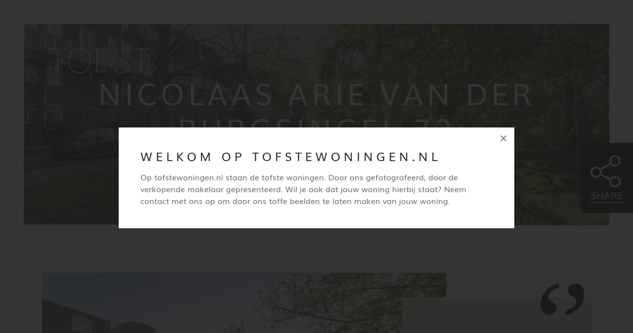

--- FILE ---
content_type: text/css
request_url: https://tofstewoningen.nl/tofstewoningen/css/custom.css?v=1762514108
body_size: 3630
content:
@font-face {
    font-family: 'Muli';
    src: url('../fonts/Muli-Semi-BoldItalic.woff2') format('woff2'),
    url('../fonts/Muli-Semi-BoldItalic.woff') format('woff'),
    url('../fonts/Muli-Semi-BoldItalic.svg#Muli-Semi-BoldItalic') format('svg');
    font-weight: bold;
    font-style: italic;
    font-display: swap;
}

@font-face {
    font-family: 'Muli';
    src: url('../fonts/Muli-LightItalic.woff2') format('woff2'),
    url('../fonts/Muli-LightItalic.woff') format('woff'),
    url('../fonts/Muli-LightItalic.svg#Muli-LightItalic') format('svg');
    font-weight: 300;
    font-style: italic;
    font-display: swap;
}

@font-face {
    font-family: 'Muli';
    src: url('../fonts/Muli-Italic.woff2') format('woff2'),
    url('../fonts/Muli-Italic.woff') format('woff'),
    url('../fonts/Muli-Italic.svg#Muli-Italic') format('svg');
    font-weight: normal;
    font-style: italic;
    font-display: swap;
}

@font-face {
    font-family: 'Muli';
    src: url('../fonts/Muli.woff2') format('woff2'),
    url('../fonts/Muli.woff') format('woff'),
    url('../fonts/Muli.svg#Muli') format('svg');
    font-weight: normal;
    font-style: normal;
    font-display: swap;
}

@font-face {
    font-family: 'Muli';
    src: url('../fonts/Muli-ExtraLightItalic.woff2') format('woff2'),
    url('../fonts/Muli-ExtraLightItalic.woff') format('woff'),
    url('../fonts/Muli-ExtraLightItalic.svg#Muli-ExtraLightItalic') format('svg');
    font-weight: 200;
    font-style: italic;
    font-display: swap;
}

@font-face {
    font-family: 'Muli';
    src: url('../fonts/Muli-Bold.woff2') format('woff2'),
    url('../fonts/Muli-Bold.woff') format('woff'),
    url('../fonts/Muli-Bold.svg#Muli-Bold') format('svg');
    font-weight: bold;
    font-style: normal;
    font-display: swap;
}

@font-face {
    font-family: 'Muli';
    src: url('../fonts/Muli-BoldItalic.woff2') format('woff2'),
    url('../fonts/Muli-BoldItalic.woff') format('woff'),
    url('../fonts/Muli-BoldItalic.svg#Muli-BoldItalic') format('svg');
    font-weight: bold;
    font-style: italic;
    font-display: swap;
}

@font-face {
    font-family: 'Muli';
    src: url('../fonts/Muli-SemiBold.woff2') format('woff2'),
    url('../fonts/Muli-SemiBold.woff') format('woff'),
    url('../fonts/Muli-SemiBold.svg#Muli-SemiBold') format('svg');
    font-weight: 600;
    font-style: normal;
    font-display: swap;
}

@font-face {
    font-family: 'Muli';
    src: url('../fonts/Muli-ExtraLight.woff2') format('woff2'),
    url('../fonts/Muli-ExtraLight.woff') format('woff'),
    url('../fonts/Muli-ExtraLight.svg#Muli-ExtraLight') format('svg');
    font-weight: 200;
    font-style: normal;
    font-display: swap;
}

@font-face {
    font-family: 'Muli';
    src: url('../fonts/Muli-Light.woff2') format('woff2'),
    url('../fonts/Muli-Light.woff') format('woff'),
    url('../fonts/Muli-Light.svg#Muli-Light') format('svg');
    font-weight: 300;
    font-style: normal;
    font-display: swap;
}


html, body {
    font-family: "Muli", "Arial", sans-serif;
    overflow-x: hidden;
}

p, a, ul {
    font-size: 16px;
}

#page {
    margin-top: 80px; /*Enter value equal to header if position is set to fixed. If position is set to sticky, this css can be abandoned*/
}

@media (min-width: 1700px) {
    .container {
        max-width: 1640px;
    }
}


.article {
    box-shadow: 0px 0px 10px #00000029;
    flex-grow: 1; /*Makes the content of the article fill all remaining space within the column*/
    overflow: hidden; /*Required to prevent content (Backgrounds, images, etc.) inside the div from bleeding out of the rounded edges. Can be removed if border-radius is not applied*/
    display: flex; /*Make the item flexible in size and position*/
    position: relative; /*Allows for absolutely positioned elements to be positioned inside of the article*/
    /*Flex-direction should be declared using bootstrap classes*/
}

.article-image-container {
    /*Place the article-image class inside this container*/
    min-height: 300px; /*Sets minimum height of the background image. Can be removed if a set height is given*/
    position: relative; /*Allows for absolutely positionde elements to be positioned inside of the article's image*/
    display: flex; /*Allows items inside the container to be flexible*/
    flex: 0 0 auto; /*Fallback for IE*/
    overflow: hidden; /*Makes sure the background image doesn't bleed out of the container if animations are applied to it*/
    flex-direction: column; /*Makes content inside the container flow from top to button*/
    padding: 0 !important; /*Override the standard padding given to flex containers*/
    /*The background-image-container's background color should be declared using bg-color classes. If the image inside the container has no opacity, this styling can be ignored*/
    /*The order of the container should be declared using bootstrap classes*/
    z-index: 10;
}

@media only screen and (max-width: 768px) {
    .article-image-container {
        /*give the image a set height for column displays*/
        height: 300px; /*Height of the background image, can be customized*/
    }
}

.article-image {
    width: 100%; /*Make image fill full width of the container around it*/
    height: 100%; /*Make image fill full height of the container around it*/
    position: absolute; /*Absolutely positions the image inside the container to allow items to be placed in front of it*/
    opacity: 1; /*Opacity of the image. The image will blend with whatever the background color the container is set to.*/
    background-size: cover; /*Make background image fill all space given*/
    background-repeat: no-repeat; /*Make sure image doesn't repeat itself*/
    background-position: center; /*If the background image is larger than the space given, focus on the center of the image*/
    /*The background image should be declared via inline css*/
}

.article-content-container {
    display: flex; /*Allows items inside the container to be flexible*/
    flex-direction: column; /*Makes content inside the container flow from top to button*/
    flex: 1 0 auto; /*Fallback for IE*/
    /*The order of the container should be declared using bootstrap classes*/
    margin-top: -90px;
    position: relative;
    background-color: #fff;
}

.article-content {
    flex: 1 0 auto; /*Makes content inside the article's content section (Titles, text, etc.) Fill all remaining space*/
    z-index: 10; /*Makes the content display in front of eventual images*/
    /*The article content's padding should be declared using bootstrap classes*/
    /*The article content's background should be declared using bg-color classes*/
    /*The article content's colors should be declared using color classes. If different elements should use different colors, declare them on the elements themselves*/
}

.article .article-button {
    /*Place any a or button element inside of this div*/
    display: flex; /*Allow button's location to be manipulated*/
    /*The article button's position should be declared using bootstrap classes*/
    /*The article button's padding should be declared using bootstrap classes*/
    /*The article button's background should be declared using bg-color classes*/
    /*The article button's flex-direction should be declared using bootstrap classes*/
}

/*
.articles .article-content p {
   These properties are used to limit the maximum amount of lines that can be displayed inside of the article
    overflow: hidden;
    text-overflow: ellipsis;
    display: -webkit-box;
    -webkit-box-orient: vertical;
    -webkit-line-clamp: 3;
}*/

.article .date {
    font-size: 0.75rem;
}

.article-title {
    display: flex; /*Makes items inside the article-title flexible*/
    flex-flow: row nowrap;
    align-items: center; /*Makes the items within the article-title align vertically*/
    flex-direction: column;
}

.article-title-image {
    flex: 0 0 auto; /*Fallback for IE*/
    display: flex; /*Make content inside the image container flexible*/
    flex-flow: row nowrap;
    justify-content: center; /*Place image in the center of the container*/
    align-items: center; /*Place image in the center of the container*/
    height: 150px;
    width: 150px;
    border-radius: 50%;
    background-color: #fff;
    margin: 0 auto;
    box-shadow: 0px 0px 10px #00000026;
    position: relative;
    padding: 26px;
    z-index: 30;
}

.uitgelicht .article-title-image {
    position: absolute;
    bottom: 40px;
    left: 40px;
}

.article-title-image img {
    max-width: 100%;
    height: auto;
}

.adres {
    letter-spacing: 3px;
    text-transform: uppercase;
    font-weight: bold;
    color: #231F20;
}

.plaatsnaam {
    color: #686F6B;
}

.quote {
    top: -110px;
    right: 50px;
    position: absolute;
    font-size: 250px;
    font-family: "Times New Roman", "Arial", sans-serif;
    color: #000 !important;
    letter-spacing: -30px;
    pointer-events: none;
}

.text-link {
    text-transform: uppercase;
    font-size: 1rem;
    letter-spacing: 2px;
    text-decoration: none !important;
    font-weight: bold;
}

.articles .text-link, .detail .text-link, .pre-footer .text-link {
    color: #231F20 !important;
    border-bottom: 2px solid #231F20;
}

.uitgelicht .text-link {
    color: #fff !important;
    border-bottom: 2px solid #fff;
    display: inline-block;
}

.text-link i {
    transition: .3s ease !important;
    padding-left: 5px;
}

.text-link:hover i {
    transform: translateX(5px);
}

.hero-background {
    height: 100%;
    background-size: cover;
    background-position: center;
    background-repeat: no-repeat;
    position: absolute;
    top: 0;
    left: 0;
    width: 100%;
}

.overlay {
    width: 100%;
    height: 100%;
    position: absolute;
    background-color: #000;
    opacity: 0.3;
    top: 0;
    left: 0;
}

.hero {
    overflow: hidden;
    width: 100%;
    height: 50vh;
    border: 15px solid #fff;
}

.hero-title, .hero-subtitle {
    color: #fff;
    text-shadow: 0px 0px 5px #0000001A;
}

.hero-title {
    letter-spacing: 7px;
    text-transform: uppercase;
    font-size: 24px;
}

.hero-subtitle {
    font-size: 24px;
}

.navigatie-button {
    background-color: #686F6B;
    transition: 250ms all ease;
    color: #fff !important;
    text-decoration: none !important;
    flex-grow: 1;
    display: flex;
    flex-direction: column;
    align-items: center;
    justify-content: center;
    padding: 8px 5px 16px 5px;
    max-height: 70px;
}

.navigatie-button span {
    border-bottom: 2px solid #fff;
    font-size: 1.5rem;
}

.navigatie-button:hover {
    background-color: #585e5b;
}

.custom-dropdown {
    position: relative;
    z-index: 50;
    overflow-anchor: none;
}

.custom-dropdown-title h2 {
    margin-bottom: 0;
    font-size: 1.5rem;
}

.custom-dropdown ul {
    list-style: none;
    padding-left: 0;
    margin-bottom: 0;
}

.custom-dropdown .custom-dropdown-item .custom-dropdown-heading {
    background-color: #fff;
    color: #686F6B !important; /*Avoid using important here*/
    display: flex;
    text-decoration: none !important; /*Avoid using important here*/
    position: relative;
    z-index: 20;
    transition: background-color, ease 300ms;
    font-size: 24px;
    overflow: hidden;
    border: 1px solid #686F6B;
}

.custom-dropdown .custom-dropdown-item .custom-dropdown-heading .custom-dropdown-title {
    padding: 20px;
    flex: 1 0 auto;
}

.custom-dropdown .custom-dropdown-item .custom-dropdown-heading .custom-dropdown-arrow-container {
    position: relative;
    color: #DDD7CD !important;
    padding: 10px 20px;
    display: flex;
    align-items: center;
}

.custom-dropdown .custom-dropdown-item .custom-dropdown-heading .custom-dropdown-arrow-container .custom-dropdown-arrow {
    transition: transform, ease 300ms;
    font-size: 30px;
}

.custom-dropdown .custom-dropdown-item.open .custom-dropdown-heading .custom-dropdown-arrow-container .custom-dropdown-arrow {
    transform: rotate(180deg);
}

.custom-dropdown .custom-dropdown-item .custom-dropdown-content {
    background-color: #fff;
    color: #000;
    display: none;
    border-left: 1px solid #686F6B;
    border-right: 1px solid #686F6B;
    border-bottom: 1px solid #686F6B;
    padding: 20px;
    width: 100%;
    position: relative;
}

.custom-dropdown .custom-dropdownn-item .custom-dropdown-content .custom-dropdown-content-inner {
    padding: 20px;
}

.custom-dropdown-content-item a {
    color: #000 !important;
    text-decoration: none !important;
    display: block;
}

.custom-dropdown-content-item {
    padding: 5px 0;
}

.custom-dropdown-content-item:hover {
    background-color: #f8f9fa !important;
}

.uitgelicht img, .detail img, .gallery img {
    width: 100%;
    height: auto;
    object-fit: cover;
}

.uitgelicht h2 {
    letter-spacing: 5px;
}

.subtitle {
    color: #686F6B;
    letter-spacing: 3px;
}

.title {
    color: #231F20;
    text-transform: uppercase;
    letter-spacing: 4.5px;
    font-weight: bold;
    font-size: 48px;
}

.footer {
    background-color: #686F6B;
}

.footer.alt {
    border-top: 0px !important;
}

.footer-content p, h3 {
    color: #fff;
    margin-bottom: 0;
}

.footer-content h3 {
    letter-spacing: 3px;
    text-transform: uppercase;
    font-size: 20px;
}

.social-media a {
    color: #fff !important;
    font-size: 20px;
    margin: 0 10px;
}

.tofst {
    position: absolute;
    top: 50px;
    left: 50px;
}

.pre-footer {
    background-color: #F8F8F8;
}

.pre-footer p {
    color: #808080;
    text-align: center
}

.uitgelicht h2, .uitgelicht h3 {
    text-shadow: 0px 0px 5px #00000033;
    color: #fff;
}

.pre-footer img {
    width: 250px;
    height: auto;
}

.prijs {
    background-color: #686F6B;
    color: #fff;
}

.share {
    background-color: #000;
    position: fixed;
    right: 0;
    top: 50%;
    transform: translateY(-50%);
    z-index: 1000;
    padding: 20px;
}

.share a {
    text-transform: uppercase;
    text-align: center;
    color: #fff !important;
    text-decoration: none;
    font-size: 20px;
    margin-bottom: 0;
    display: block;
}

.share img {
    display: block;
}

.share a:not(:last-child) {
    border-bottom: 2px solid #808080;
}

.trigger {
    margin-top: 5px;
    border-bottom: 2px solid #fff !important;
}

.share a i {
    padding: 15px 0;
}

@media (max-width: 991px) {
    .share {
        top: auto;
        bottom: 0;
        transform: none;
    }

    .share img {
        width: 40px;
    }

    .share span {
        display: none;
    }

    .trigger {
        border-bottom: none !important;
    }
}

.image-box {
    position: relative;
    cursor: zoom-in;
    display: block;
}

.gallery .text-link {
    color: #000 !important;
    border-bottom: 2px solid #231F20;
}


.bouncy {
    animation: bounce 2s infinite ease-in-out;
    transform-origin: center bottom;
}

@keyframes bounce {
    0%, 20%, 50%, 80%, 100% {
        transform: translateY(0);
    }
    40% {
        transform: translateY(-20px);
    }
    60% {
        transform: translateY(-10px);
    }
}

.image-box:before {
    content: '';
    position: absolute;
    background-color: #000;
    top: 0;
    left: 0;
    width: 100%;
    height: 100%;
    transition: 250ms all ease !important;
    opacity: 0;
    pointer-events: none;
}

.background-black {
    background-color: #000;
}

.gmap-map {
    height: 500px;
}

.image-box:after {
    content: url(../img/zoom-in.svg);
    position: absolute;
    top: 0;
    left: 0;;
    width: 100%;
    height: 100%;
    opacity: 0;
    display: flex;
    transition: 250ms all ease !important;
    justify-content: center;
    align-items: center;
    pointer-events: none;

}

.image-box:hover:before {
    opacity: 0.3;
}

.image-box:hover:after {
    opacity: 1;
}

.prijs img {
    flex: 1 0 auto;
}

.prijs h2 {
    text-transform: uppercase;
    font-weight: bold;
    letter-spacing: 4.5px;

}

.double-gutters > div[class*="col-"] {
    padding-right: calc(15px * 2);
    padding-left: calc(15px * 2);
    padding-top: calc(15px * 2);
    padding-bottom: calc(15px * 2);
}

.double-gutters {
    margin-right: calc(-15px * 2);
    margin-left: calc(-15px * 2);
    margin-top: calc(-15px * 2);
    margin-bottom: calc(-15px * 2);
}

@media only screen and (min-width: 768px) {
    .background-creme {
        background-color: #DDD7CD;
        position: absolute;
        width: 100%;
        top: -500px;
        bottom: -200px;
        z-index: -10;
        left: 0;
    }

    .background-lightgrey {
        background-color: #F8F8F8;
        position: absolute;
        width: 100%;
        top: -100px;
        bottom: -200px;
        z-index: -10;
        right: 0;
    }

    .background-creme.alt {
        top: 200px;
        bottom: 200px;
        left: unset;
        right: 0;
    }

    .background-lightgrey.alt {
        width: 100%;
        top: -50px;
        bottom: 250px;
        z-index: -10;
        right: unset;
        left: 0;
    }
}

.anchorscroll {
    bottom: 10%;
}

.anchorscroll a {
    font-size: 60px !important;
    color: #fff !important;
}

.detail-block {
    background-color: #DDD7CD;
}

.detail-block p {
    color: #686F6B;
}

@media only screen and (min-width: 992px) {
    .hero {
        height: 70vh;
        border: 3rem solid #fff;
    }

    .hero-title {
        font-size: 48px;
    }

    .custom-dropdown .custom-dropdown-item .custom-dropdown-content {
        position: absolute;
    }

    .hero-subtitle {
        font-size: 36px;
    }

    .navigation {
        margin-top: -80px;
    }

    .uitgelicht h2 {
        font-size: 48px;
    }

    .uitgelicht h3 {
        font-size: 36px;
    }

    .background-creme, .background-lightgrey {
        width: 50% !important;
    }

    .footer h3 {
        font-size: 1.75rem;
    }

    .social-media a {
        font-size: 28px;
    }

    .detail-block {
        margin-left: -150px;
    }

}

@media only screen and (min-width: 1200px) {
    /*.hero-subtitle {*/
    /*    font-size:48px;*/
    /*}*/
    .hero-title {
        font-size: 60px;
    }

}

.fancybox {
    max-width: 800px;
}

.fancybox h4 {
    text-transform: uppercase;
    letter-spacing: 7px;
}

.fancybox p {
    color: #686F6B;
}

.page-item.active .page-link {
    background-color: #686F6B;
    border-color: #686F6B;
}

.page-link, .page-link:hover {
    color: #686F6B;
}

ul.pagination {
    display: inline-flex;
}

.gegevens .img-container {
    height: 50px;
}

.gegevens img {
    height: 40px;
}

@media (max-width: 450px) {
    .hero-title {
        letter-spacing: 2px;
        font-size: 20px;
    }

    .hero-subtitle {
        font-size: 18px;
    }
}


--- FILE ---
content_type: application/javascript
request_url: https://tofstewoningen.nl/tofstewoningen/js/script.js
body_size: 4306
content:
/*!
 * JavaScript Cookie v2.2.0
 * https://github.com/js-cookie/js-cookie
 *
 * Copyright 2006, 2015 Klaus Hartl & Fagner Brack
 * Released under the MIT license
 */
;(function (factory) {
	var registeredInModuleLoader;
	if (typeof define === 'function' && define.amd) {
		define(factory);
		registeredInModuleLoader = true;
	}
	if (typeof exports === 'object') {
		module.exports = factory();
		registeredInModuleLoader = true;
	}
	if (!registeredInModuleLoader) {
		var OldCookies = window.Cookies;
		var api = window.Cookies = factory();
		api.noConflict = function () {
			window.Cookies = OldCookies;
			return api;
		};
	}
}(function () {
	function extend () {
		var i = 0;
		var result = {};
		for (; i < arguments.length; i++) {
			var attributes = arguments[ i ];
			for (var key in attributes) {
				result[key] = attributes[key];
			}
		}
		return result;
	}

	function init (converter) {
		function api (key, value, attributes) {
			if (typeof document === 'undefined') {
				return;
			}

			// Write

			if (arguments.length > 1) {
				attributes = extend({
					path: '/'
				}, api.defaults, attributes);

				if (typeof attributes.expires === 'number') {
					attributes.expires = new Date(new Date() * 1 + attributes.expires * 864e+5);
				}

				// We're using "expires" because "max-age" is not supported by IE
				attributes.expires = attributes.expires ? attributes.expires.toUTCString() : '';

				try {
					var result = JSON.stringify(value);
					if (/^[\{\[]/.test(result)) {
						value = result;
					}
				} catch (e) {}

				value = converter.write ?
					converter.write(value, key) :
					encodeURIComponent(String(value))
						.replace(/%(23|24|26|2B|3A|3C|3E|3D|2F|3F|40|5B|5D|5E|60|7B|7D|7C)/g, decodeURIComponent);

				key = encodeURIComponent(String(key))
					.replace(/%(23|24|26|2B|5E|60|7C)/g, decodeURIComponent)
					.replace(/[\(\)]/g, escape);

				var stringifiedAttributes = '';
				for (var attributeName in attributes) {
					if (!attributes[attributeName]) {
						continue;
					}
					stringifiedAttributes += '; ' + attributeName;
					if (attributes[attributeName] === true) {
						continue;
					}

					// Considers RFC 6265 section 5.2:
					// ...
					// 3.  If the remaining unparsed-attributes contains a %x3B (";")
					//	 character:
					// Consume the characters of the unparsed-attributes up to,
					// not including, the first %x3B (";") character.
					// ...
					stringifiedAttributes += '=' + attributes[attributeName].split(';')[0];
				}

				return (document.cookie = key + '=' + value + stringifiedAttributes);
			}

			// Read

			var jar = {};
			var decode = function (s) {
				return s.replace(/(%[0-9A-Z]{2})+/g, decodeURIComponent);
			};
			// To prevent the for loop in the first place assign an empty array
			// in case there are no cookies at all.
			var cookies = document.cookie ? document.cookie.split('; ') : [];
			var i = 0;

			for (; i < cookies.length; i++) {
				var parts = cookies[i].split('=');
				var cookie = parts.slice(1).join('=');

				if (!this.json && cookie.charAt(0) === '"') {
					cookie = cookie.slice(1, -1);
				}

				try {
					var name = decode(parts[0]);
					cookie = (converter.read || converter)(cookie, name) ||
						decode(cookie);

					if (this.json) {
						try {
							cookie = JSON.parse(cookie);
						} catch (e) {}
					}

					jar[name] = cookie;

					if (key === name) {
						break;
					}
				} catch (e) {}
			}

			return key ? jar[key] : jar;
		}

		api.set = api;
		api.get = function (key) {
			return api.call(api, key);
		};
		api.getJSON = function (key) {
			return api.call({
				json: true
			}, key);
		};
		api.remove = function (key, attributes) {
			api(key, '', extend(attributes, {
				expires: -1
			}));
		};

		api.defaults = {};

		api.withConverter = init;

		return api;
	}

	return init(function () {});
}));

/*Accordion*/

var Accordion = function(options) {
	this.Init(options);
};

Accordion.prototype =
{
	/**
	 * Constructor
	 * @param	object options
	 * @return	void
	 */
	Init: function(options)
	{
		this.options = {
			$accordions: ".accordion",
			startIndex: 0
		};

		$.extend(this.options, options);

		this.$accordions = $(this.options.$accordions);

		this.Start();
	},

	/**
	 * Start
	 * @return void
	 */
	Start: function()
	{
		var _this = this;

		this.$accordions.each(function(index, el) {
			var $accordion 		= $(el);
			var $accordionItems = $accordion.find(".accordion-item");
			var $handlers 		= $(el).find(".accordion-handler");

			_this.SetActiveStartItem($accordion);
			_this.SetEvents($accordion, $handlers);
		});
	},

	/**
	 * SetActiveStartItem
	 * @return void
	 */
	SetActiveStartItem: function($accordion)
	{
		var dataActive = $accordion.data("active");

		if ($.isNumeric(dataActive)) {
			$activeItem = $accordion.find(".accordion-item:nth-child(" + dataActive.toString() + ")");

			if ($activeItem.length) {
				$activeItemContent = $activeItem.find(".accordion-content");

				$activeItem.addClass("open");
				$activeItemContent.css("display", "block");
			}
		}
	},

	/**
	 * SetEvents
	 * @return void
	 */
	SetEvents: function($accordion, $handlers)
	{
		var dataCollapse = true;

		if (typeof($accordion.data("collapse")) !== "undefined" && typeof($accordion.data("collapse")) === "boolean") {
			var dataCollapse = $accordion.data("collapse");
		}

		$handlers.on("click touchstart", function(e) {
			e.preventDefault();

			$handler 	= $(this);
			$item 		= $handler.parent();

			if (!$item.hasClass("open")) {
				if (dataCollapse) {
					$accordion.find(".accordion-item").removeClass("open");

					$accordion.find(".accordion-item:not(.open) .accordion-content").stop().slideUp({
						duration: 600,
						step: function() {
							//$(window).resize();
						}
					});
				}

				$item.addClass("open");

				$item.find(".accordion-content").stop().slideDown({
					duration: 600,
					step: function() {
						//$(window).resize();
					}
				});
			}
			else
			{
				$item.removeClass("open");
				$item.find(".accordion-content").stop().slideUp({
					duration: 600,
					step: function() {
						//$(window).resize();
					}
				});
			}
		});
	}
};

/*Anchorscroll*/

var AnchorScroll = function(options) {
	this.Init(options);
};

AnchorScroll.prototype =
	{
		/**
		 * Constructor
		 * @param	object options
		 * @return	void
		 */
		Init: function(options)
		{
			this.options = {
				$anchors: "[data-scrollto]"
			};

			$.extend(this.options, options);

			this.$anchors = $(this.options.$anchors);

			this.Start();
		},

		/**
		 * Start
		 * @return void
		 */
		Start: function()
		{
			this.GetCookie();
		},

		/**
		 * GetCookie
		 * @return void
		 */
		GetCookie: function()
		{
			var cookieValue = Cookies.get("scrollto");

			if (cookieValue !== undefined) {
				var $target = $("[data-target="+cookieValue+"]");

				this.ScrollToTarget($target);
				Cookies.remove('scrollto');
			}

			this.SetEvents();
		},

		/**
		 * ScrollToTarget
		 * @return void
		 */
		SetEvents: function()
		{
			var _this = this;

			this.$anchors.on("click touchstart", function(e) {
				e.preventDefault();

				var $anchor = $(this);
				var href 	= $(this).attr("href");
				console.log($anchor);
				var isHash 	= href.startsWith("#");

				if (isHash) {
					if (typeof($anchor.data("scrollto")) !== "undefined") {
						var $target = $("[data-target="+$anchor.data("scrollto")+"]");

						_this.ScrollToTarget($target);
					}
				}
				else {
					if (typeof($anchor.data("scrollto")) !== "undefined") {
						Cookies.set("scrollto", $anchor.data("scrollto"));
					}

					window.location.href = href;
				}
			});
		},

		/**
		 * ScrollToTarget
		 * @return void
		 */
		ScrollToTarget: function($target)
		{
			if ($target.length) {
				var headerCorrection 	= 0;
				var header 				= $("header");
				var scrollTop 			= $(window).scrollTop();

				if (header.length && header.css("position") == "fixed")
				{
					headerCorrection = header.outerHeight();
				}

				var scrollPosition	= $target.offset().top - headerCorrection;
				var duration 		= Math.round(Math.abs(scrollTop - scrollPosition) / 3);

				if (duration < 400) duration = 400;
				if (duration > 1250) duration = 1250;

				$('html, body').animate({
					scrollTop: scrollPosition
				}, duration);
			}
		}
	};

/*Same*/

$(document).ready(function() {
	new Accordion();
	new AnchorScroll();
	new WOW().init();
});

$(".collapse-button").click(function(e){
	e.preventDefault();
	$(this).prev().slideToggle();
	$(this).toggleClass('open');
});

$(".collapse-button-alt").click(function(e){
	e.preventDefault();
	$(this).prev().slideToggle();
	$(this).toggleClass('open');
});

/**/

$(".acc-handle-content button").click(function(){
	$(this).closest("li").find(".acc-content").slideToggle();
	$(this).toggleClass('open');
});

$(".sidehandle a").click(function(e){
	e.preventDefault();
	$(".handle-container").toggleClass('open');
});

$(".information .handle").click(function(e){
	e.preventDefault();
	$(".information").toggleClass('active');
});

$('.header-logo').midnight();
$('.comparison').twentytwenty();
/*$('.sidenav').midnight();*/

$('.owl-hero').owlCarousel({
	margin: 0,
	nav: true,
	dots: true,
	loop: true,
	navText : ["<span aria-label=\"Previous\"><i class='fa fa-chevron-left'></i></span>","<span aria-label=\"Next\"><i class='fa fa-chevron-right'></i></span>"],
	items: 1,
	autoplay: false,
	mouseDrag: true,
	touchDrag: false,
	pullDrag: false,
});

$('.owl-menu').owlCarousel({
	margin: 10,
	nav: false,
	dots: false,
	loop: false,
	items: 1,
	autoplay: false,
	mouseDrag: true,
	touchDrag: false,
	pullDrag: false,
});
/*
$('.text-link').on("click", function(e){
	e.preventDefault();
	var owl = $('.owl-menu');
	var data = $(this).data('goto');
	$(".item").each(function(index, item) {
		if ($(item).id == data) {
			owl.trigger('to.owl.carousel', index);
			console.log("test");
		}
	});
});
 */

$('.owl-example').owlCarousel({
	margin: 10,
	nav: false,
	dots: false,
	loop: false,
	items: 1,
	autoplay: false,
	mouseDrag: true,
	touchDrag: false,
	pullDrag: false,
});

$('.owl-brands').owlCarousel({
	margin: 30,
	nav: true,
	dots: true,
	loop: true,
	navText : ["<span aria-label=\"Previous\"><i class='fa fa-chevron-left'></i></span>","<span aria-label=\"Next\"><i class='fa fa-chevron-right'></i></span>"],
	autoplay: false,
	mouseDrag: true,
	touchDrag: false,
	pullDrag: false,
	responsive: {
		0: {
			items: 1
		},
		576: {
			items: 2
		},
		768: {
			items: 3
		},
		992: {
			items: 4
		},
		1200: {
			items: 5
		}
	}
});

$(function() {
	var owl = $('.owl-products:not(.alt)');
	owl.owlCarousel({
		margin: 30,
		nav: true,
		dots: true,
		loop: true,
		items: 1,
		navText : ["<span aria-label=\"Previous\"><i class='fa fa-caret-left'></i></span>","<span aria-label=\"Next\"><i class='fa fa-caret-right'></i></span>"],
		autoplay: false,
		mouseDrag: true,
		touchDrag: false,
		pullDrag: false,
		onInitialized  : function(e){
			counter(e);
			append(e);
		},
		onTranslated : counter
	});

	function counter(event) {

		var element   = event.target;         // DOM element, in this example .owl-carousel
		var items     = event.item.count;     // Number of items
		var item      = (event.item.index + 1) - event.relatedTarget._clones.length / 2;
		if (item > items || item == 0) {
			item = items - (item % items);
		}
		$('#counter').html(item+" / "+items);
	}

	$(".nav-dots-prev:not(.alt)").on('click', function(e){
		e.preventDefault();
		$('.owl-products:not(.alt)').trigger('prev.owl.carousel');
	});

	$(".nav-dots-next:not(.alt)").on('click', function(e){
		e.preventDefault();
		$('.owl-products:not(.alt)').trigger('next.owl.carousel');
	});

	function append(event) {
		$( ".owl-products:not(.alt) .owl-dots" ).before( "<div class='nav-dots-container'></div>" );
		var dots  = $( ".owl-products:not(.alt) .owl-dots" );
		$( ".owl-products:not(.alt) .nav-dots-container" ).append(dots);
		$( ".owl-products:not(.alt) .owl-dots" ).before( "<a href='#' class='nav-dots-prev' aria-label=\"Previous\"><i class='fa fa-chevron-left'></i></a>" );
		$( ".owl-products:not(.alt) .owl-dots" ).after( "<a href='#' class='nav-dots-next' aria-label=\"Next\"><i class='fa fa-chevron-right'></i></a>" );
	}

});

$(function() {
	var owl = $('.owl-products.alt');
	owl.owlCarousel({
		margin: 30,
		nav: true,
		dots: true,
		loop: true,
		items: 1,
		navText : ["<span aria-label=\"Previous\"><i class='fa fa-caret-left'></i></span>","<span aria-label=\"Next\"><i class='fa fa-caret-right'></i></span>"],
		autoplay: false,
		mouseDrag: true,
		touchDrag: false,
		pullDrag: false,
		onInitialized  : function(e){
			counter(e);
			append(e);
		},
		onTranslated : counter
	});

	function counter(event) {

		var element   = event.target;         // DOM element, in this example .owl-carousel
		var items     = event.item.count;     // Number of items
		var item      = (event.item.index + 1) - event.relatedTarget._clones.length / 2;
		if (item > items || item == 0) {
			item = items - (item % items);
		}
		$('#counter-2').html(item+" / "+items);
	}

	$(".nav-dots-prev.alt").on('click', function(e){
		e.preventDefault();
		$('.owl-products.alt').trigger('prev.owl.carousel');
	});

	$(".nav-dots-next.alt").on('click', function(e){
		e.preventDefault();
		$('.owl-products.alt').trigger('next.owl.carousel');
	});

	function append(event) {
		$( ".owl-products.alt .owl-dots" ).before( "<div class='nav-dots-container'></div>" );
		var dots  = $( ".owl-products.alt .owl-dots" );
		$( ".owl-products.alt .nav-dots-container" ).append(dots);
		$( ".owl-products.alt .owl-dots" ).before( "<a href='#' class='nav-dots-prev alt' aria-label=\"Previous\"><i class='fa fa-chevron-left'></i></a>" );
		$( ".owl-products.alt .owl-dots" ).after( "<a href='#' class='nav-dots-next alt' aria-label=\"Next\"><i class='fa fa-chevron-right'></i></a>" );
	}


});

$(function() {
	var owl = $('.owl-products-deluxe');
	owl.owlCarousel({
		margin: 30,
		nav: false,
		dots: false,
		loop: true,
		items: 1,
		autoplay: false,
		mouseDrag: true,
		touchDrag: false,
		pullDrag: false,
		onInitialized: counter,
		onTranslated: counter
	});

	function counter(event) {

		var element = event.target;         // DOM element, in this example .owl-carousel
		var items = event.item.count;     // Number of items
		var item = (event.item.index + 1) - event.relatedTarget._clones.length / 2;
		if (item > items || item == 0) {
			item = items - (item % items);
		}

		$('.carousel-button').removeClass('active');

		$(".carousel-button").eq(item - 1).addClass("active");

	}

	$(".carousel-button").on("click", function(e) {
		e.preventDefault();
		var id = $(this).data("id");
		console.log(id);
		owl.trigger('to.owl.carousel', parseInt(id - 1));
	});

});



$('.owl-articles').owlCarousel({
	margin: 30,
	nav: true,
	dots: true,
	loop: true,
	navText : ["<span aria-label=\"Previous\"><i class='fa fa-chevron-left'></i></span>","<span aria-label=\"Next\"><i class='fa fa-chevron-right'></i></span>"],
	autoplay: false,
	mouseDrag: true,
	touchDrag: false,
	pullDrag: false,
	responsive: {
		0: {
			items: 1
		},
		768: {
			items: 2
		},
		992: {
			items: 3
		},
		1200: {
			items: 4
		}
	}
});

/*Accordions*/

$(".exp-accordion-heading").on("click", function(e){
	e.preventDefault(); /*Prevent link from scrolling*/
	var content = $(this).next(); /*Put accordion-content of the clicked tab in variable*/

	if ($(this).parent().hasClass("open")) { /*if clicked tab has the class 'open'*/
		$(this).parent().removeClass("open");/*remove class 'open' from the clicked tab*/
		$(content).stop().slideUp(); /*close the clicked tab's content*/
	} else { /*if clicked tab does not have the class "open"*/
		$(this).closest(".exp-accordion").find(".exp-accordion-heading").next().stop().slideUp(); /*Close all tabs' content in Accordion*/
		$(this).closest(".exp-accordion").find(".exp-accordion-item").removeClass("open"); /*Remove class "open" from all tabs in accordion*/
		$(this).parent().addClass("open");/*Add class "open" to clicked tab*/
		$(content).stop().slideDown();/*Open the clicked tab's content*/
	}
});

/*Anchorscroll*/

$(".anchor").on('click', function(event) {
	// Make sure this.hash has a value before overriding default behavior
	if (this.hash !== "") {
		// Prevent default anchor click behavior
		event.preventDefault();

		// Store hash
		var hash = this.hash;

		// Using jQuery's animate() method to add smooth page scroll
		// The optional number (800) specifies the number of milliseconds it takes to scroll to the specified area
		$('html, body').animate({
			scrollTop: $(hash).offset().top
		}, 800, function(){

			// Add hash (#) to URL when done scrolling (default click behavior)
			window.location.hash = hash;
		});
	} // End if
});



var rot = 0;

$(window).scroll(function() {
//alert(stringResult, typeof stringResult);

if (!$('.parent-inner').hasClass('goback')) {
	rot +=1;
	$('.parent-inner').css({'transform': `rotateY(${rot}deg)`});
	//alert(numberResult);
}
if (rot >= 30) {
	$('.parent-inner').addClass('goback');
}
if ($('.parent-inner').hasClass('goback')) {
	rot -=1;
	$('.parent-inner').css({'transform': `rotateY(${rot}deg)`});
}
if (rot <= -30) {
	$('.parent-inner').removeClass('goback');
}

});




$(".custom-dropdown-heading").on("click", function(e){
	e.preventDefault(); /*Prevent link from scrolling*/
	var content = $(this).next(); /*Put accordion-content of the clicked tab in variable*/

	if ($(this).parent().hasClass("open")) { /*if clicked tab has the class 'open'*/
		$(this).parent().removeClass("open");/*remove class 'open' from the clicked tab*/
		$(content).stop().slideUp(); /*close the clicked tab's content*/
	} else { /*if clicked tab does not have the class "open"*/
		$(".custom-dropdown-heading").next().stop().slideUp(); /*Close all tabs' content in Accordion*/
		$(".custom-dropdown-item").removeClass("open"); /*Remove class "open" from all tabs in accordion*/
		$(this).parent().addClass("open");/*Add class "open" to clicked tab*/
		$(content).stop().slideDown();/*Open the clicked tab's content*/
	}
});


$(".trigger").click(function (e) {
	e.preventDefault();
	var item = $(this).next();
	item.toggleClass("open");

	if ($(item).hasClass("open")) {
		$(item).stop().slideDown();
	} else {
		$(item).stop().slideUp();
	}
});

$.fancybox.defaults.hash = false;


--- FILE ---
content_type: image/svg+xml
request_url: https://tofstewoningen.nl/tofstewoningen/img/appartment.svg
body_size: 4928
content:
<svg xmlns="http://www.w3.org/2000/svg" width="122.571" height="122.571" viewBox="0 0 122.571 122.571"><defs><style>.a{fill:#fff;stroke:#686f6b;}</style></defs><g transform="translate(0.5 0.5)"><g transform="translate(14.959 106.612)"><path class="a" d="M65.374,449a2.374,2.374,0,1,0,2.374,2.374A2.375,2.375,0,0,0,65.374,449Z" transform="translate(-63 -449)"/></g><g transform="translate(94.74 58.411)"><path class="a" d="M410.872,246h-9.5A2.375,2.375,0,0,0,399,248.374v9.5a2.375,2.375,0,0,0,2.374,2.374h9.5a2.375,2.375,0,0,0,2.374-2.374v-9.5A2.375,2.375,0,0,0,410.872,246Zm-2.374,9.5h-4.749v-4.749H408.5Z" transform="translate(-399 -246)"/></g><g transform="translate(94.74 77.407)"><path class="a" d="M410.872,326h-9.5A2.375,2.375,0,0,0,399,328.374v9.5a2.375,2.375,0,0,0,2.374,2.374h9.5a2.375,2.375,0,0,0,2.374-2.374v-9.5A2.375,2.375,0,0,0,410.872,326Zm-2.374,9.5h-4.749v-4.749H408.5Z" transform="translate(-399 -326)"/></g><g transform="translate(94.74 39.416)"><path class="a" d="M410.872,166h-9.5A2.375,2.375,0,0,0,399,168.374v9.5a2.375,2.375,0,0,0,2.374,2.374h9.5a2.375,2.375,0,0,0,2.374-2.374v-9.5A2.375,2.375,0,0,0,410.872,166Zm-2.374,9.5h-4.749v-4.749H408.5Z" transform="translate(-399 -166)"/></g><path class="a" d="M119.2,20.42H86.9V14.959h2.374a2.375,2.375,0,0,0,2.374-2.374V2.374A2.375,2.375,0,0,0,89.279,0H32.292a2.375,2.375,0,0,0-2.374,2.374v10.21a2.375,2.375,0,0,0,2.374,2.374h2.374V20.42H2.374A2.375,2.375,0,0,0,0,22.795v96.4a2.375,2.375,0,0,0,2.374,2.374H119.2a2.375,2.375,0,0,0,2.374-2.374v-96.4A2.375,2.375,0,0,0,119.2,20.42ZM34.667,4.749H86.9V10.21H34.667Zm47.489,10.21V97.115H39.416V14.959ZM4.749,25.169H34.667v4.749H4.749Zm0,9.5H34.667V97.115H4.749Zm112.074,82.156H4.749V101.863H116.822Zm0-19.708H86.9V34.667h29.918Zm0-67.2H86.9V25.169h29.918Z"/><g transform="translate(12.585 58.411)"><path class="a" d="M64.872,246h-9.5A2.375,2.375,0,0,0,53,248.374v9.5a2.375,2.375,0,0,0,2.374,2.374h9.5a2.375,2.375,0,0,0,2.374-2.374v-9.5A2.375,2.375,0,0,0,64.872,246ZM62.5,255.5H57.749v-4.749H62.5Z" transform="translate(-53 -246)"/></g><g transform="translate(12.585 77.407)"><path class="a" d="M64.872,326h-9.5A2.375,2.375,0,0,0,53,328.374v9.5a2.375,2.375,0,0,0,2.374,2.374h9.5a2.375,2.375,0,0,0,2.374-2.374v-9.5A2.375,2.375,0,0,0,64.872,326ZM62.5,335.5H57.749v-4.749H62.5Z" transform="translate(-53 -326)"/></g><g transform="translate(12.585 39.416)"><path class="a" d="M64.872,166h-9.5A2.375,2.375,0,0,0,53,168.374v9.5a2.375,2.375,0,0,0,2.374,2.374h9.5a2.375,2.375,0,0,0,2.374-2.374v-9.5A2.375,2.375,0,0,0,64.872,166ZM62.5,175.5H57.749v-4.749H62.5Z" transform="translate(-53 -166)"/></g><g transform="translate(44.165 58.411)"><path class="a" d="M197.872,246h-9.5A2.375,2.375,0,0,0,186,248.374v9.5a2.375,2.375,0,0,0,2.374,2.374h9.5a2.375,2.375,0,0,0,2.374-2.374v-9.5A2.375,2.375,0,0,0,197.872,246Zm-2.374,9.5h-4.749v-4.749H195.5Z" transform="translate(-186 -246)"/></g><g transform="translate(63.16 58.411)"><path class="a" d="M277.872,246h-9.5A2.375,2.375,0,0,0,266,248.374v9.5a2.375,2.375,0,0,0,2.374,2.374h9.5a2.375,2.375,0,0,0,2.374-2.374v-9.5A2.375,2.375,0,0,0,277.872,246Zm-2.374,9.5h-4.749v-4.749H275.5Z" transform="translate(-266 -246)"/></g><g transform="translate(44.165 77.407)"><path class="a" d="M197.872,326h-9.5A2.375,2.375,0,0,0,186,328.374v9.5a2.375,2.375,0,0,0,2.374,2.374h9.5a2.375,2.375,0,0,0,2.374-2.374v-9.5A2.375,2.375,0,0,0,197.872,326Zm-2.374,9.5h-4.749v-4.749H195.5Z" transform="translate(-186 -326)"/></g><g transform="translate(63.16 77.407)"><path class="a" d="M277.872,326h-9.5A2.375,2.375,0,0,0,266,328.374v9.5a2.375,2.375,0,0,0,2.374,2.374h9.5a2.375,2.375,0,0,0,2.374-2.374v-9.5A2.375,2.375,0,0,0,277.872,326Zm-2.374,9.5h-4.749v-4.749H275.5Z" transform="translate(-266 -326)"/></g><g transform="translate(44.165 39.416)"><path class="a" d="M197.872,166h-9.5A2.375,2.375,0,0,0,186,168.374v9.5a2.375,2.375,0,0,0,2.374,2.374h9.5a2.375,2.375,0,0,0,2.374-2.374v-9.5A2.375,2.375,0,0,0,197.872,166Zm-2.374,9.5h-4.749v-4.749H195.5Z" transform="translate(-186 -166)"/></g><g transform="translate(63.16 39.416)"><path class="a" d="M277.872,166h-9.5A2.375,2.375,0,0,0,266,168.374v9.5a2.375,2.375,0,0,0,2.374,2.374h9.5a2.375,2.375,0,0,0,2.374-2.374v-9.5A2.375,2.375,0,0,0,277.872,166Zm-2.374,9.5h-4.749v-4.749H275.5Z" transform="translate(-266 -166)"/></g><g transform="translate(44.165 20.42)"><path class="a" d="M197.872,86h-9.5A2.375,2.375,0,0,0,186,88.374v9.5a2.375,2.375,0,0,0,2.374,2.374h9.5a2.375,2.375,0,0,0,2.374-2.374v-9.5A2.375,2.375,0,0,0,197.872,86ZM195.5,95.5h-4.749V90.749H195.5Z" transform="translate(-186 -86)"/></g><g transform="translate(63.16 20.42)"><path class="a" d="M277.872,86h-9.5A2.375,2.375,0,0,0,266,88.374v9.5a2.375,2.375,0,0,0,2.374,2.374h9.5a2.375,2.375,0,0,0,2.374-2.374v-9.5A2.375,2.375,0,0,0,277.872,86ZM275.5,95.5h-4.749V90.749H275.5Z" transform="translate(-266 -86)"/></g><g transform="translate(24.457 106.612)"><path class="a" d="M182.781,449H105.374a2.374,2.374,0,1,0,0,4.749h77.407a2.374,2.374,0,1,0,0-4.749Z" transform="translate(-103 -449)"/></g></g></svg>

--- FILE ---
content_type: image/svg+xml
request_url: https://tofstewoningen.nl/tofstewoningen/img/surface_dark.svg
body_size: 2780
content:
<svg xmlns="http://www.w3.org/2000/svg" width="121.532" height="121.533" viewBox="0 0 121.532 121.533">
  <g id="surface" transform="translate(0 0)">
    <path id="Path_305" data-name="Path 305" d="M52.638,40a2.48,2.48,0,0,1-.876-.157L3.656,22.122a2.53,2.53,0,0,1,.005-4.75L36.576,5.27a2.533,2.533,0,0,1,1.747,4.755L11.864,19.747,52.638,34.772,93.412,19.747,66.954,10.02A2.533,2.533,0,0,1,68.7,5.265l32.915,12.1a2.533,2.533,0,0,1,.005,4.755L53.514,39.846A2.48,2.48,0,0,1,52.638,40Z" transform="translate(8.128 20.764)" fill="#686f6b"/>
    <path id="Path_306" data-name="Path 306" d="M35.61,35.989a2.432,2.432,0,0,1-.871-.157L7.85,25.958A2.533,2.533,0,0,1,9.6,21.2L35.61,30.758,61.627,21.2a2.533,2.533,0,1,1,1.747,4.755L36.486,35.832A2.479,2.479,0,0,1,35.61,35.989Z" transform="translate(25.156 85.544)" fill="#686f6b"/>
    <path id="Path_307" data-name="Path 307" d="M4.532,59.455A2.533,2.533,0,0,1,2,56.923V10.032a2.532,2.532,0,0,1,5.064,0V56.923A2.533,2.533,0,0,1,4.532,59.455Z" transform="translate(8.128 30.48)" fill="#686f6b"/>
    <path id="Path_308" data-name="Path 308" d="M23.532,59.455A2.533,2.533,0,0,1,21,56.923V10.032a2.532,2.532,0,0,1,5.064,0V56.923A2.533,2.533,0,0,1,23.532,59.455Z" transform="translate(85.34 30.48)" fill="#686f6b"/>
    <path id="Path_309" data-name="Path 309" d="M32.284,15.192a2.543,2.543,0,0,1-1.793-.739l-8.335-8.34-8.335,8.335a2.532,2.532,0,1,1-3.58-3.58L20.369.74a2.534,2.534,0,0,1,3.58,0L34.077,10.868a2.534,2.534,0,0,1-1.793,4.325Z" transform="translate(38.609 0)" fill="#686f6b"/>
    <path id="Path_310" data-name="Path 310" d="M14.032,39.495A2.533,2.533,0,0,1,11.5,36.963V2.782a2.532,2.532,0,1,1,5.064,0V36.963A2.533,2.533,0,0,1,14.032,39.495Z" transform="translate(46.734 1.017)" fill="#686f6b"/>
    <path id="Path_311" data-name="Path 311" d="M37.723,40.255H22.532a2.532,2.532,0,1,1,0-5.064h12.66V22.532a2.532,2.532,0,0,1,5.064,0V37.723A2.533,2.533,0,0,1,37.723,40.255Z" transform="translate(81.276 81.277)" fill="#686f6b"/>
    <path id="Path_312" data-name="Path 312" d="M44.586,47.114a2.543,2.543,0,0,1-1.793-.739L18.74,22.321a2.532,2.532,0,0,1,3.58-3.58L46.374,42.794a2.529,2.529,0,0,1-1.788,4.319Z" transform="translate(73.148 73.153)" fill="#686f6b"/>
    <path id="Path_313" data-name="Path 313" d="M17.723,40.255H2.532A2.533,2.533,0,0,1,0,37.723V22.532a2.532,2.532,0,0,1,5.064,0v12.66h12.66a2.532,2.532,0,1,1,0,5.064Z" transform="translate(0 81.277)" fill="#686f6b"/>
    <path id="Path_314" data-name="Path 314" d="M2.783,47.114A2.529,2.529,0,0,1,.99,42.794L25.043,18.741a2.532,2.532,0,0,1,3.58,3.58L4.57,46.375a2.523,2.523,0,0,1-1.788.739Z" transform="translate(1.015 73.153)" fill="#686f6b"/>
    <path id="Path_315" data-name="Path 315" d="M14.032,76.83A2.533,2.533,0,0,1,11.5,74.3V13.532a2.532,2.532,0,1,1,5.064,0V74.3A2.533,2.533,0,0,1,14.032,76.83Z" transform="translate(46.734 44.703)" fill="#686f6b"/>
  </g>
</svg>


--- FILE ---
content_type: image/svg+xml
request_url: https://tofstewoningen.nl/tofstewoningen/img/zoom-in.svg
body_size: 600
content:
<svg xmlns="http://www.w3.org/2000/svg" width="129.802" height="129.802" viewBox="0 0 129.802 129.802"><defs><style>.a{fill:#fff;}</style></defs><g transform="translate(0)"><path class="a" d="M128.316,121.144,91.695,84.523a51.73,51.73,0,1,0-7.172,7.172l36.621,36.621a5.071,5.071,0,0,0,7.172-7.172Zm-47.2-40.031a41.588,41.588,0,1,1,0-58.814A41.635,41.635,0,0,1,81.113,81.113Z" transform="translate(0 0)"/></g><g transform="translate(21.804 21.804)"><path class="a" d="M140.738,110.836H120.978V91.076a5.071,5.071,0,0,0-10.143,0v19.759H91.076a5.071,5.071,0,0,0,0,10.143h19.759v19.759a5.071,5.071,0,1,0,10.143,0V120.978h19.759a5.071,5.071,0,1,0,0-10.143Z" transform="translate(-86.005 -86.005)"/></g></svg>

--- FILE ---
content_type: image/svg+xml
request_url: https://tofstewoningen.nl/tofstewoningen/img/bed_dark.svg
body_size: 1230
content:
<svg xmlns="http://www.w3.org/2000/svg" width="122" height="86.581" viewBox="0 0 122 86.581">
  <path id="bed" d="M128.032,144.936h-1.968V129.194a7.881,7.881,0,0,0-7.871-7.871V87.871A7.881,7.881,0,0,0,110.323,80H27.677a7.881,7.881,0,0,0-7.871,7.871v33.452a7.881,7.881,0,0,0-7.871,7.871v15.742H9.968A1.968,1.968,0,0,0,8,146.9v7.871a1.968,1.968,0,0,0,1.968,1.968h1.968v7.871a1.968,1.968,0,0,0,1.968,1.968h5.9A1.965,1.965,0,0,0,21.735,165l1.653-8.257h91.225L116.265,165a1.965,1.965,0,0,0,1.928,1.582h5.9a1.968,1.968,0,0,0,1.968-1.968v-7.871h1.968A1.968,1.968,0,0,0,130,154.774V146.9A1.968,1.968,0,0,0,128.032,144.936ZM23.742,87.871a3.941,3.941,0,0,1,3.935-3.935h82.645a3.941,3.941,0,0,1,3.935,3.935v33.452h-3.935v-7.871a7.881,7.881,0,0,0-7.871-7.871H78.839a7.881,7.881,0,0,0-7.871,7.871v7.871H67.032v-7.871a7.881,7.881,0,0,0-7.871-7.871H35.548a7.881,7.881,0,0,0-7.871,7.871v7.871H23.742Zm82.645,25.581v7.871H74.9v-7.871a3.941,3.941,0,0,1,3.935-3.935h23.613a3.941,3.941,0,0,1,3.935,3.935Zm-43.29,0v7.871H31.613v-7.871a3.941,3.941,0,0,1,3.935-3.935H59.161A3.941,3.941,0,0,1,63.1,113.452ZM15.871,129.194a3.941,3.941,0,0,1,3.935-3.935h98.387a3.941,3.941,0,0,1,3.935,3.935v15.742H15.871Zm2.322,33.452H15.871v-5.9h3.5Zm103.936,0h-2.322l-1.181-5.9h3.5Zm3.935-9.839H11.935v-3.935H126.065Z" transform="translate(-8 -80)" fill="#686f6b"/>
</svg>


--- FILE ---
content_type: image/svg+xml
request_url: https://tofstewoningen.nl/tofstewoningen/img/tofst.svg
body_size: 2014
content:
<svg xmlns="http://www.w3.org/2000/svg" width="204.544" height="50.008" viewBox="0 0 204.544 50.008"><defs><style>.a{fill:#fff;}</style></defs><path class="a" d="M381.127,372.966v42.37a40.983,40.983,0,0,1-.2,4.9h1.893a40.983,40.983,0,0,1-.2-4.9v-42.37h13.318a40.984,40.984,0,0,1,4.9.2V371.4a40.984,40.984,0,0,1-4.9.2H367.809a40.984,40.984,0,0,1-4.9-.2v1.763a40.984,40.984,0,0,1,4.9-.2Z" transform="translate(-362.913 -370.877)"/><path class="a" d="M459.14,420.441c13.384,0,21.805-9.727,21.805-25.2,0-15.342-8.291-24.808-21.805-24.808-13.383,0-21.805,9.793-21.805,25.265C437.335,410.975,445.626,420.441,459.14,420.441Zm0-48.637c12.731,0,20.3,8.879,20.3,23.438,0,14.885-7.638,23.829-20.3,23.829-12.73,0-20.3-8.748-20.3-23.372C438.837,380.813,446.475,371.8,459.14,371.8Z" transform="translate(-397.118 -370.433)"/><path class="a" d="M540.995,420.232h1.893a40.983,40.983,0,0,1-.2-4.9V397.448H561.3a40.988,40.988,0,0,1,4.9.2v-1.763a40.874,40.874,0,0,1-4.9.2H542.692V372.966h20.826a40.981,40.981,0,0,1,4.9.2V371.4a40.981,40.981,0,0,1-4.9.2h-17.5a43.19,43.19,0,0,1-5.027-.2,40.988,40.988,0,0,1,.2,4.9v39.041A40.983,40.983,0,0,1,540.995,420.232Z" transform="translate(-444.762 -370.877)"/><path class="a" d="M608.618,415.972a18.594,18.594,0,0,0,12.73,4.5c8.944,0,14.885-5.157,14.885-12.927,0-6.659-3.656-10.119-13.579-13.057-10.446-3.069-13.449-5.745-13.449-11.686,0-6.593,4.831-10.707,12.535-10.707a14.776,14.776,0,0,1,7.051,1.633,15.633,15.633,0,0,1,4.961,4.112l1.306-1.306a23.9,23.9,0,0,0-5.484-3.982A17.188,17.188,0,0,0,621.8,370.8c-8.552,0-14.036,4.766-14.036,12.012,0,6.464,3.852,10.054,13.971,12.861,9.531,2.677,13.057,5.876,13.057,11.882,0,7.05-5.157,11.556-13.318,11.556a17.8,17.8,0,0,1-11.882-4.178,20.669,20.669,0,0,1-3.329-4.244l-1.241,1.045A19.013,19.013,0,0,0,608.618,415.972Z" transform="translate(-474.192 -370.599)"/><path class="a" d="M689.449,372.966v42.37a40.983,40.983,0,0,1-.2,4.9h1.893a40.983,40.983,0,0,1-.2-4.9v-42.37h13.318a40.994,40.994,0,0,1,4.9.2V371.4a40.994,40.994,0,0,1-4.9.2H676.13a40.993,40.993,0,0,1-4.9-.2v1.763a40.993,40.993,0,0,1,4.9-.2Z" transform="translate(-504.621 -370.877)"/></svg>

--- FILE ---
content_type: image/svg+xml
request_url: https://tofstewoningen.nl/tofstewoningen/img/bed.svg
body_size: 1269
content:
<svg xmlns="http://www.w3.org/2000/svg" width="123" height="87.581" viewBox="0 0 123 87.581"><defs><style>.a{fill:#fff;stroke:#fff;}</style></defs><path class="a" d="M128.032,144.936h-1.968V129.194a7.881,7.881,0,0,0-7.871-7.871V87.871A7.881,7.881,0,0,0,110.323,80H27.677a7.881,7.881,0,0,0-7.871,7.871v33.452a7.881,7.881,0,0,0-7.871,7.871v15.742H9.968A1.968,1.968,0,0,0,8,146.9v7.871a1.968,1.968,0,0,0,1.968,1.968h1.968v7.871a1.968,1.968,0,0,0,1.968,1.968h5.9A1.965,1.965,0,0,0,21.735,165l1.653-8.257h91.225L116.265,165a1.965,1.965,0,0,0,1.928,1.582h5.9a1.968,1.968,0,0,0,1.968-1.968v-7.871h1.968A1.968,1.968,0,0,0,130,154.774V146.9A1.968,1.968,0,0,0,128.032,144.936ZM23.742,87.871a3.941,3.941,0,0,1,3.935-3.935h82.645a3.941,3.941,0,0,1,3.935,3.935v33.452h-3.935v-7.871a7.881,7.881,0,0,0-7.871-7.871H78.839a7.881,7.881,0,0,0-7.871,7.871v7.871H67.032v-7.871a7.881,7.881,0,0,0-7.871-7.871H35.548a7.881,7.881,0,0,0-7.871,7.871v7.871H23.742Zm82.645,25.581v7.871H74.9v-7.871a3.941,3.941,0,0,1,3.935-3.935h23.613a3.941,3.941,0,0,1,3.935,3.935Zm-43.29,0v7.871H31.613v-7.871a3.941,3.941,0,0,1,3.935-3.935H59.161A3.941,3.941,0,0,1,63.1,113.452ZM15.871,129.194a3.941,3.941,0,0,1,3.935-3.935h98.387a3.941,3.941,0,0,1,3.935,3.935v15.742H15.871Zm2.322,33.452H15.871v-5.9h3.5Zm103.936,0h-2.322l-1.181-5.9h3.5Zm3.935-9.839H11.935v-3.935H126.065Z" transform="translate(-7.5 -79.5)"/></svg>

--- FILE ---
content_type: application/javascript
request_url: https://tofstewoningen.nl/tofstewoningen/js/g-recaptcha.js
body_size: 444
content:
$('.g-form-sent').submit(function() {
    var self = $(this),
        action = self.attr('action');
    var error = self.find('.error');
    var bI = self.find('button[type="submit"]').html();
    self.find('button[type="submit"]').html("Bezig...");
    self.find('button[type="submit"]').attr('disabled', 'disabled');
    grecaptcha.ready(function() {
        grecaptcha.execute('6LecGIwUAAAAAPxWjiMK5sL7EpgCRetY8AV6IHFc', {
            action: action
        })
            .then(function(token) {
                error.slideUp(function() {
                    $.post(action, {
                            data: self.serialize(),
                            token: token
                        },
                        function(data) {
                            var obj = $.parseJSON(data);
                            var delay = obj.delay;
                            if (obj.type == 'redirect') {
                                window.location = obj.message;
                            } else {
                                self.find('button[type="submit"]').html(bI);
                                self.find('button[type="submit"]').removeAttr('disabled');
                                if (obj.status == 'fail') {
                                    error.removeClass('alert alert-success');
                                    error.addClass('alert alert-danger');
                                }
                                if (obj.status == 'success') {
                                    error.removeClass('alert alert-danger');
                                    error.addClass('alert alert-success');
                                }
                                if (obj.status == 'fail' || obj.status == 'success') {
                                    error.html(obj.message);
                                    error.delay(200).slideDown();
                                }
                                if (obj.clear == 'all') {
                                    self.trigger("reset");
                                }
                                if (obj.close == true) {
                                    error.stop().delay(2000).slideUp();
                                }
                                if (obj.type == 'eval') {
                                    eval(obj.message);
                                }
                            }
                        }
                    );
                });
            });
    });
    return false;
});


--- FILE ---
content_type: image/svg+xml
request_url: https://tofstewoningen.nl/tofstewoningen/img/share.svg
body_size: 564
content:
<svg xmlns="http://www.w3.org/2000/svg" width="60.821" height="64.876" viewBox="0 0 60.821 64.876"><defs><style>.a{fill:#fff;}</style></defs><g transform="translate(-16)"><g transform="translate(16)"><path class="a" d="M65.417,42.068A11.4,11.4,0,0,0,56.246,46.7l-17.9-9.148a11.4,11.4,0,0,0-.371-7.492L56.736,18.79a11.358,11.358,0,1,0-1.951-3.263l-18.808,11.3a11.4,11.4,0,1,0,.7,14.143l17.849,9.121a11.4,11.4,0,1,0,10.892-8.023Zm0-38.267a7.6,7.6,0,1,1-7.6,7.6A7.611,7.611,0,0,1,65.417,3.8ZM27.4,41.941a7.6,7.6,0,1,1,7.6-7.6A7.611,7.611,0,0,1,27.4,41.941ZM65.417,61.075a7.6,7.6,0,1,1,7.6-7.6A7.611,7.611,0,0,1,65.417,61.075Z" transform="translate(-16)"/></g></g></svg>